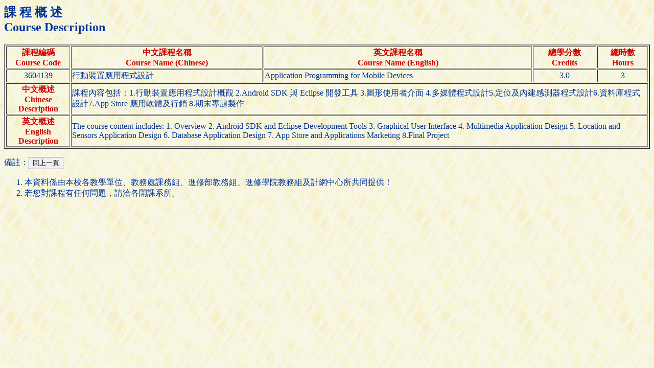

--- FILE ---
content_type: text/html; charset=UTF-8
request_url: https://aps.ntut.edu.tw/course/tw/Curr.jsp?format=-2&code=3604139
body_size: 1980
content:




<HTML>
<HEAD>
<!-- 
<meta http-equiv="Content-Type" content="text/html; charset=UTF-8">
-->
<TITLE>課程概述</TITLE>
<Script src="https://font.ntut.edu.tw/wfs/js/lib/wfs.js" type="text/javascript" ></script>
</HEAD>

<BODY bgcolor=#ffffdf background="../image/grey918y.gif" text=#003398>
<H2>課 程 概 述<br>Course Description</H2>

<table border=2>
<tr><th width="10%"><font color=#d00000>課程編碼<br>Course Code<th width="30%"><font color=#d00000>中文課程名稱<br>Course Name (Chinese)<th width="42%"><font color=#d00000>英文課程名稱<br>Course Name (English)<th width="10%"><font color=#d00000>總學分數<br>Credits<th width="8%"><font color=#d00000>總時數<br>Hours</font>
<tr><td align=center>3604139
    <td>行動裝置應用程式設計
    <td>Application Programming for Mobile Devices
    <td align=center>3.0
    <td align=center>3
<tr><th><font color=#d00000>中文概述<br>Chinese Description
    <td colspan=4>課程內容包括：1.行動裝置應用程式設計概觀 2.Android SDK 與 Eclipse 開發工具 3.圖形使用者介面 4.多媒體程式設計5.定位及內建感測器程式設計6.資料庫程式設計7.App Store 應用軟體及行銷 8.期末專題製作
<tr><th><font color=#d00000>英文概述<br>English Description
    <td colspan=4>The course content includes: 1. Overview 2. Android SDK and Eclipse Development Tools  3. Graphical User Interface 4. Multimedia Application Design  5. Location and Sensors Application Design 6. Database Application Design 7. App Store and Applications Marketing 8.Final Project
</table>


<P>備註：<input type="button" onClick="history.back()" value="回上一頁"></P><OL>
<LI>本資料係由本校各教學單位、教務處課務組、進修部教務組、進修學院教務組及計網中心所共同提供！</LI>
<LI>若您對課程有任何問題，請洽各開課系所。</LI>

</BODY>
</HTML>